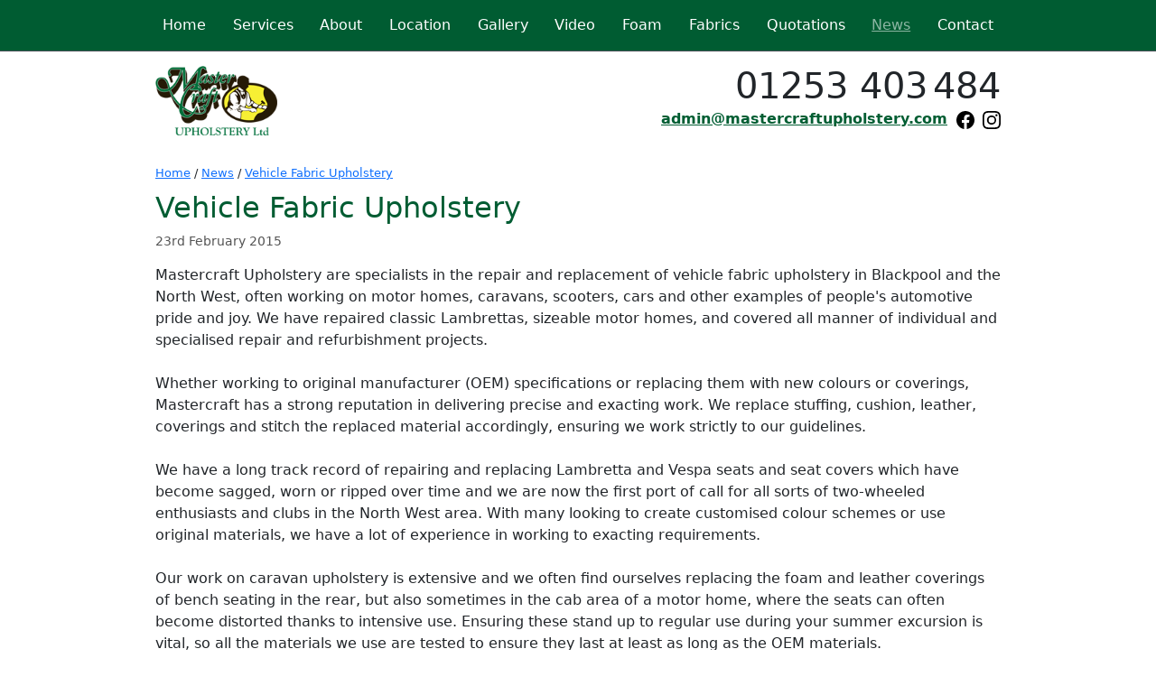

--- FILE ---
content_type: text/html; charset=UTF-8
request_url: http://www.mastercraftupholstery.com/news/vehicle-fabric-upholstery
body_size: 3368
content:
<!doctype html>
<html lang="en" data-bs-theme="auto">

<head>
    <!-- Google tag (gtag.js) -->
    <script async src="https://www.googletagmanager.com/gtag/js?id=G-RLLNHWR5MX"></script>
    <script>
        window.dataLayer = window.dataLayer || [];
        function gtag(){dataLayer.push(arguments);}
        gtag('js', new Date());
        gtag('config', 'G-RLLNHWR5MX');
    </script>
    <meta charset="utf-8" />
    <meta name="viewport" content="width=device-width, initial-scale=1" />
    <meta name='description' content='Mastercraft Upholstery are specialists in Vehicle Fabric Upholstery working on caravans, boats, mopeds and more' />
    <meta name="keywords" content='caravans,motor homes,cars,boats,fabric,upholstery' />
    <title>Vehicle Fabric Upholstery</title>
    <link href="/assets/css/bootstrap.min.css" rel="stylesheet" />
    <link href="/assets/css/main.css?20251205" rel="stylesheet" />
    <link rel="icon" type="image/png" href="/layout/favicon-96x96.png" sizes="96x96" />
    <link rel="icon" type="image/svg+xml" href="/layout/favicon.svg" />
    <link rel="shortcut icon" href="/layout/favicon.ico" />
    						
<script type="text/javascript">

  var _gaq = _gaq || [];
  _gaq.push(['_setAccount', 'UA-36551941-1']);
  _gaq.push(['_trackPageview']);
	
	

  (function() {
    var ga = document.createElement('script'); ga.type = 'text/javascript'; ga.async = true;
    ga.src = ('https:' == document.location.protocol ? 'https://ssl' : 'http://www') + '.google-analytics.com/ga.js';
    var s = document.getElementsByTagName('script')[0]; s.parentNode.insertBefore(ga, s);
  })();

</script>		
</head>

<body>

    <nav class="navbar navbar-expand-md bg-dark sticky-top border-bottom bg-custom-green" data-bs-theme="dark">
        <div class="container">
            <button class="navbar-toggler" type="button" data-bs-toggle="offcanvas" data-bs-target="#offcanvas" aria-controls="offcanvas" aria-label="Toggle navigation">
                <span class="navbar-toggler-icon"></span>
            </button>
            <div class="offcanvas offcanvas-end" tabindex="-1" id="offcanvas" aria-labelledby="offcanvasLabel">
                <div class="offcanvas-header">
                    <button type="button" class="btn-close" data-bs-dismiss="offcanvas" aria-label="Close"></button>
                </div>
                <div class="offcanvas-body">
                    <ul class="navbar-nav flex-grow-1 justify-content-between">
                        <li class='nav-item'><a href='/' class='nav-link off' title='Home'><span>Home</span></a></li>
<li class='nav-item'><a href='/services' class='nav-link off' title='Services'><span>Services</span></a></li>
<li class='nav-item'><a href='/about' class='nav-link off' title='About'><span>About</span></a></li>
<li class='nav-item'><a href='/location' class='nav-link off' title='Location'><span>Location</span></a></li>
<li class='nav-item'><a href='/gallery' class='nav-link off' title='Gallery'><span>Gallery</span></a></li>
<li class='nav-item'><a href='/video' class='nav-link off' title='Video'><span>Video</span></a></li>
<li class='nav-item'><a href='/foam' class='nav-link off' title='Foam'><span>Foam</span></a></li>
<li class='nav-item'><a href='/fabrics' class='nav-link off' title='Fabrics'><span>Fabrics</span></a></li>
<li class='nav-item'><a href='/quote' class='nav-link off' title='Quotations'><span>Quotations</span></a></li>
<li class='nav-item'><a href='/news' class='nav-link on' title='News'><span>News</span></a></li>
<li class='nav-item'><a href='/contact' class='nav-link off' title='Contact'><span>Contact</span></a></li>
                    </ul>
                </div>
            </div>
        </div>
    </nav>

    <main>
        <div class="container py-2">
            <div class="float-end text-end">
                <a href='tel:+441253403484' class='fs-1 text-dark text-decoration-none'>01253 403<span id="tel-space">&nbsp;</span>484</a>

                <div class='top-email-wrap'>
                    <a
                        href='mailto&#58;ad%6D&#105;n&#64;m%6&#49;st%65rc%&#55;2%61%6&#54;tu%&#55;0h%6F&#108;%73t&#101;%72y&#46;co%6D'
                        class="top-email fw-bold text-tiny-mobile">a&#100;min&#64;ma&#115;ter&#99;raf&#116;up&#104;&#111;lst&#101;ry&#46;co&#109;</a>
                    <a href='http://www.facebook.com/mastercraftupholsteryltd'><img src="/layout/icons/facebook.svg" width="20" height="20" alt="Facebook" title="Facebook"></a>
                    <a class="ms-1" href='https://www.instagram.com/mastercraftupholsterynorthwest'><img src="/layout/icons/instagram.svg" width="20" height="20" alt="Instagram" title="Instagram"></a>
                </div>
            </div>
            <div class="pt-2">
                <a href='/'><img src='/layout/logos/mastercraft.gif' width='135' height='77' alt='Mastercraft Upholstery' title='Mastercraft Upholstery' /></a>
            </div>
        </div>

        <div class="container pt-4">
            <div class="row">
                <div clas="col-md-12">
<div class='youarehere'><a href='/'>Home</a> / <a href='/news'>News</a>  / <a href='/news/vehicle-fabric-upholstery'>Vehicle Fabric Upholstery</a></div>

<h1>Vehicle Fabric Upholstery</h1>

            <div class='news_body'>
                <div class='news_date'>23rd February 2015</div> Mastercraft Upholstery are specialists in the repair and replacement of vehicle fabric upholstery in Blackpool and the North West, often working on motor homes, caravans, scooters, cars and other examples of people's automotive pride and joy. We have repaired classic Lambrettas, sizeable motor homes, and covered all manner of individual and specialised repair and refurbishment projects.<br />
<br />
Whether working to original manufacturer (OEM) specifications or replacing them with new colours or coverings, Mastercraft has a strong reputation in delivering precise and exacting work. We replace stuffing, cushion, leather, coverings and stitch the replaced material accordingly, ensuring we work strictly to our guidelines.<br />
<br />
We have a long track record of repairing and replacing Lambretta and Vespa seats and seat covers which have become sagged, worn or ripped over time and we are now the first port of call for all sorts of two-wheeled enthusiasts and clubs in the North West area. With many looking to create customised colour schemes or use original materials, we have a lot of experience in working to exacting requirements.<br />
<br />
Our work on caravan upholstery is extensive and we often find ourselves replacing the foam and leather coverings of bench seating in the rear, but also sometimes in the cab area of a motor home, where the seats can often become distorted thanks to intensive use. Ensuring these stand up to regular use during your summer excursion is vital, so all the materials we use are tested to ensure they last at least as long as the OEM materials.<br />
<br />
If you have a vehicle which needs any form of reupholstery work carrying out, <a href='/contact'>contact Mastercraft Upholstery</a> in Blackpool for a quotation.<br/><br/>
            </div>
				
                </div>
            </div>
        </div>
    </main>

    <footer class="container-fluid my-5">
        <div class="container pt-3">
            <div class="row">
                <div class="col-md-2 mb-3">
                    <a href='/'><img src="/layout/logos/small.gif" alt="Mastercraft" width="117" height="67" /></a>
                </div>
                <div class="col-md-10">
                    <div class="row">
                        <div class="col-6 col-md">
                            <ul class="list-unstyled text-small">
                                <li>
                                    <a class="link-secondary text-decoration-none" href="/services">Services</a>
                                </li>
                                <li>
                                    <a class="link-secondary text-decoration-none" href="/about">About</a>
                                </li>
                                <li>
                                    <a class="link-secondary text-decoration-none" href="/location">Location</a>
                                </li>
                            </ul>
                        </div>
                        <div class="col-6 col-md">
                            <ul class="list-unstyled text-small">
                                <li>
                                    <a class="link-secondary text-decoration-none" href="/gallery">Gallery</a>
                                </li>
                                <li>
                                    <a class="link-secondary text-decoration-none" href="/video">Video</a>
                                </li>
                                <li>
                                    <a class="link-secondary text-decoration-none" href="/foam">Foam</a>
                                </li>
                            </ul>
                        </div>
                        <div class="col-6 col-md">
                            <ul class="list-unstyled text-small">
                                <li>
                                    <a class="link-secondary text-decoration-none" href="/fabrics">Fabrics</a>
                                </li>
                                <li>
                                    <a class="link-secondary text-decoration-none" href="/quote">Quotations</a>
                                </li>
                                <li>
                                    <a class="link-secondary text-decoration-none" href="/news">News</a>
                                </li>
                            </ul>
                        </div>
                        <div class="col-6 col-md">
                            <ul class="list-unstyled text-small">
                                <li>
                                    <a class="link-secondary text-decoration-none" href="/contact">Contact</a>
                                </li>
                            </ul>
                        </div>
                    </div>
                    <div class="row">
                        <div class="col-12 col-md pb-3">
                            <small class="text-body-secondary">&copy; Mastercraft Upholstery Ltd. 2026 <span class="d-none d-md-inline">-</span> <span class="d-block d-md-inline"><a href="/privacy-policy" class="text-body-secondary">Privacy Policy</a> - <a href="/articles" class="text-body-secondary">Articles</a></span></small>
                        </div>
                    </div>
                </div>
            </div>
        </div>
    </footer>

    <script src="/assets/js/bootstrap.bundle.min.js"></script>

	
</body>
</html>



--- FILE ---
content_type: text/css
request_url: http://www.mastercraftupholstery.com/assets/css/main.css?20251205
body_size: 665
content:
/* Layout */

.off {
    color: #fff !important;
}

.on, .nav-item a:hover {
    text-decoration: underline !important;
}

.container {
    max-width: 960px;
}

footer {
    background: #e6e6e6
}

.bg-custom-green {
    background-color: #005c32 !important;
}

h1 {
    color: #005c32;
    font-size: 2rem;
}

.top-email-wrap {
    margin-top: -5px !important;
}

.top-email {
    color: #015e33;
    margin-right: 5px;
}

@media (max-width: 575.98px) {
    .text-tiny-mobile {
        font-size: 0.8rem;
    }
}

#tel-space {
    font-size: 18px;
}

.youarehere {
    font-size: 0.8rem;
    margin-bottom: 10px;
}


/* Sub-menus */

.menu-link {
    background-color: #eee;
    color: #212529;
    text-decoration: none;
    transition: background-color 0.2s ease, color 0.2s ease;
    margin-bottom: 2px;
}

.menu-link:hover {
    background-color: #005c32;
    color: #ffffff;
}

.menu-link.active {
    background-color: #005c32;
    color: #ffffff;
}


/* Homepage: supplier logos */

.logo-border {
    border: 5px solid #eee;
    border-radius: 0.25rem;
    box-sizing: content-box;
}


/* Homepage: slideshow */

.slideshow-border {
    border: 10px solid #eee;
    border-radius: 0.25rem;
}

.carousel-caption {
    background-color: rgba(0, 0, 0, 0.6);
    padding: 0.75rem;
    border-radius: 0.6rem;
    color: #ffffff;
}

.carousel-caption p {
    margin-bottom: 5px;
}


/* Content pages */

.links {
    margin: 20px 0px;
}

.news_index_links div {
    margin-bottom: 10px;
}

.news_index_links span {
    font-size: 0.8rem;
}

.news_date {
    margin-bottom: 15px;
    color:#555;
    font-size:0.9rem;
}


/* Gallery */

.gdesc-inner {
    padding-top: 20px !important;
    padding-bottom: 5px !important;
}

.gslide-title {
    color: #ffffff !important;
}

.gslide-description {
    background-color: #005c32 !important;
}